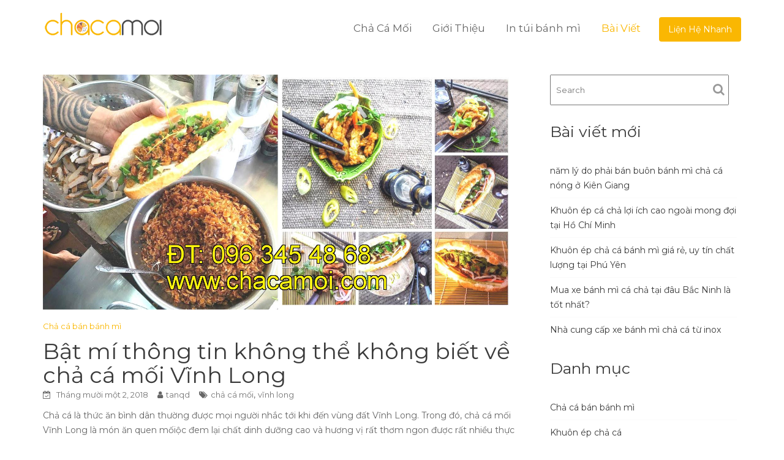

--- FILE ---
content_type: text/html; charset=UTF-8
request_url: https://chacamoi.com/bat-mi-thong-tin-khong-the-khong-biet-ve-cha-ca-moi-vinh-long/
body_size: 16340
content:
<!DOCTYPE html><html lang="vi">
        	<head>

		        <meta charset="UTF-8">
        <meta name="viewport" content="width=device-width, initial-scale=1">
        <link rel="profile" href="//gmpg.org/xfn/11">
        <meta name='robots' content='index, follow, max-image-preview:large, max-snippet:-1, max-video-preview:-1' />

	<!-- This site is optimized with the Yoast SEO plugin v26.8 - https://yoast.com/product/yoast-seo-wordpress/ -->
	<link rel="canonical" href="https://chacamoi.com/bat-mi-thong-tin-khong-the-khong-biet-ve-cha-ca-moi-vinh-long/" />
	<meta property="og:locale" content="vi_VN" />
	<meta property="og:type" content="article" />
	<meta property="og:title" content="Bật mí thông tin không thể không biết về chả cá mối Vĩnh Long - Chả Cá Mối Vũng Tàu" />
	<meta property="og:description" content="Chả cá là thức ăn bình dân thường được mọi người nhắc tới khi đến vùng đất Vĩnh Long. Trong đó, chả cá mối Vĩnh Long là món ăn quen mốiộc đem lại chất dinh dưỡng cao và hương vị rất thơm ngon được rất nhiều thực khách yêu thích. Có thể mua về ăn [&hellip;]" />
	<meta property="og:url" content="https://chacamoi.com/bat-mi-thong-tin-khong-the-khong-biet-ve-cha-ca-moi-vinh-long/" />
	<meta property="og:site_name" content="Chả Cá Mối Vũng Tàu" />
	<meta property="article:published_time" content="2018-11-01T22:20:45+00:00" />
	<meta property="og:image" content="https://chacamoi.com/wp-content/uploads/2018/11/cha-ca-moi-tai-tinh-vinh-long-379960.jpg" />
	<meta property="og:image:width" content="1500" />
	<meta property="og:image:height" content="750" />
	<meta property="og:image:type" content="image/jpeg" />
	<meta name="author" content="tanqd" />
	<meta name="twitter:card" content="summary_large_image" />
	<meta name="twitter:label1" content="Được viết bởi" />
	<meta name="twitter:data1" content="tanqd" />
	<meta name="twitter:label2" content="Ước tính thời gian đọc" />
	<meta name="twitter:data2" content="14 phút" />
	<script type="application/ld+json" class="yoast-schema-graph">{"@context":"https://schema.org","@graph":[{"@type":"Article","@id":"https://chacamoi.com/bat-mi-thong-tin-khong-the-khong-biet-ve-cha-ca-moi-vinh-long/#article","isPartOf":{"@id":"https://chacamoi.com/bat-mi-thong-tin-khong-the-khong-biet-ve-cha-ca-moi-vinh-long/"},"author":{"name":"tanqd","@id":"https://chacamoi.com/#/schema/person/902e8dcf38e31c62d1c5bc5450919c77"},"headline":"Bật mí thông tin không thể không biết về chả cá mối Vĩnh Long","datePublished":"2018-11-01T22:20:45+00:00","mainEntityOfPage":{"@id":"https://chacamoi.com/bat-mi-thong-tin-khong-the-khong-biet-ve-cha-ca-moi-vinh-long/"},"wordCount":2781,"publisher":{"@id":"https://chacamoi.com/#organization"},"image":{"@id":"https://chacamoi.com/bat-mi-thong-tin-khong-the-khong-biet-ve-cha-ca-moi-vinh-long/#primaryimage"},"thumbnailUrl":"https://chacamoi.com/wp-content/uploads/2018/11/cha-ca-moi-tai-tinh-vinh-long-379960.jpg","keywords":["chả cá mối","vĩnh long"],"articleSection":["Chả cá bán bánh mì"],"inLanguage":"vi"},{"@type":"WebPage","@id":"https://chacamoi.com/bat-mi-thong-tin-khong-the-khong-biet-ve-cha-ca-moi-vinh-long/","url":"https://chacamoi.com/bat-mi-thong-tin-khong-the-khong-biet-ve-cha-ca-moi-vinh-long/","name":"Bật mí thông tin không thể không biết về chả cá mối Vĩnh Long - Chả Cá Mối Vũng Tàu","isPartOf":{"@id":"https://chacamoi.com/#website"},"primaryImageOfPage":{"@id":"https://chacamoi.com/bat-mi-thong-tin-khong-the-khong-biet-ve-cha-ca-moi-vinh-long/#primaryimage"},"image":{"@id":"https://chacamoi.com/bat-mi-thong-tin-khong-the-khong-biet-ve-cha-ca-moi-vinh-long/#primaryimage"},"thumbnailUrl":"https://chacamoi.com/wp-content/uploads/2018/11/cha-ca-moi-tai-tinh-vinh-long-379960.jpg","datePublished":"2018-11-01T22:20:45+00:00","breadcrumb":{"@id":"https://chacamoi.com/bat-mi-thong-tin-khong-the-khong-biet-ve-cha-ca-moi-vinh-long/#breadcrumb"},"inLanguage":"vi","potentialAction":[{"@type":"ReadAction","target":["https://chacamoi.com/bat-mi-thong-tin-khong-the-khong-biet-ve-cha-ca-moi-vinh-long/"]}]},{"@type":"ImageObject","inLanguage":"vi","@id":"https://chacamoi.com/bat-mi-thong-tin-khong-the-khong-biet-ve-cha-ca-moi-vinh-long/#primaryimage","url":"https://chacamoi.com/wp-content/uploads/2018/11/cha-ca-moi-tai-tinh-vinh-long-379960.jpg","contentUrl":"https://chacamoi.com/wp-content/uploads/2018/11/cha-ca-moi-tai-tinh-vinh-long-379960.jpg","width":1500,"height":750},{"@type":"BreadcrumbList","@id":"https://chacamoi.com/bat-mi-thong-tin-khong-the-khong-biet-ve-cha-ca-moi-vinh-long/#breadcrumb","itemListElement":[{"@type":"ListItem","position":1,"name":"Home","item":"https://chacamoi.com/"},{"@type":"ListItem","position":2,"name":"Blog","item":"https://chacamoi.com/blog/"},{"@type":"ListItem","position":3,"name":"Bật mí thông tin không thể không biết về chả cá mối Vĩnh Long"}]},{"@type":"WebSite","@id":"https://chacamoi.com/#website","url":"https://chacamoi.com/","name":"Chả Cá Mối Vũng Tàu","description":"Chuyên phân phối sỉ và lẻ","publisher":{"@id":"https://chacamoi.com/#organization"},"potentialAction":[{"@type":"SearchAction","target":{"@type":"EntryPoint","urlTemplate":"https://chacamoi.com/?s={search_term_string}"},"query-input":{"@type":"PropertyValueSpecification","valueRequired":true,"valueName":"search_term_string"}}],"inLanguage":"vi"},{"@type":"Organization","@id":"https://chacamoi.com/#organization","name":"Chả Cá Mối","url":"https://chacamoi.com/","logo":{"@type":"ImageObject","inLanguage":"vi","@id":"https://chacamoi.com/#/schema/logo/image/","url":"https://chacamoi.com/wp-content/uploads/2018/05/logo.png","contentUrl":"https://chacamoi.com/wp-content/uploads/2018/05/logo.png","width":176,"height":103,"caption":"Chả Cá Mối"},"image":{"@id":"https://chacamoi.com/#/schema/logo/image/"}},{"@type":"Person","@id":"https://chacamoi.com/#/schema/person/902e8dcf38e31c62d1c5bc5450919c77","name":"tanqd","image":{"@type":"ImageObject","inLanguage":"vi","@id":"https://chacamoi.com/#/schema/person/image/","url":"https://secure.gravatar.com/avatar/900f4aa2fbf8d4a35aa1e1ddc98197127710509bfdb4170a48162524fa9c18cf?s=96&d=mm&r=g","contentUrl":"https://secure.gravatar.com/avatar/900f4aa2fbf8d4a35aa1e1ddc98197127710509bfdb4170a48162524fa9c18cf?s=96&d=mm&r=g","caption":"tanqd"}}]}</script>
	<!-- / Yoast SEO plugin. -->


<link rel='dns-prefetch' href='//fonts.googleapis.com' />
<link rel="alternate" type="application/rss+xml" title="Dòng thông tin Chả Cá Mối Vũng Tàu &raquo;" href="https://chacamoi.com/feed/" />
<link rel="alternate" type="application/rss+xml" title="Chả Cá Mối Vũng Tàu &raquo; Dòng bình luận" href="https://chacamoi.com/comments/feed/" />
<link rel="alternate" title="oNhúng (JSON)" type="application/json+oembed" href="https://chacamoi.com/wp-json/oembed/1.0/embed?url=https%3A%2F%2Fchacamoi.com%2Fbat-mi-thong-tin-khong-the-khong-biet-ve-cha-ca-moi-vinh-long%2F" />
<link rel="alternate" title="oNhúng (XML)" type="text/xml+oembed" href="https://chacamoi.com/wp-json/oembed/1.0/embed?url=https%3A%2F%2Fchacamoi.com%2Fbat-mi-thong-tin-khong-the-khong-biet-ve-cha-ca-moi-vinh-long%2F&#038;format=xml" />
<style>.wpfooterbar {font-size:12px;text-align:center}</style><style id='wp-img-auto-sizes-contain-inline-css' type='text/css'>
img:is([sizes=auto i],[sizes^="auto," i]){contain-intrinsic-size:3000px 1500px}
/*# sourceURL=wp-img-auto-sizes-contain-inline-css */
</style>
<style id='wp-emoji-styles-inline-css' type='text/css'>

	img.wp-smiley, img.emoji {
		display: inline !important;
		border: none !important;
		box-shadow: none !important;
		height: 1em !important;
		width: 1em !important;
		margin: 0 0.07em !important;
		vertical-align: -0.1em !important;
		background: none !important;
		padding: 0 !important;
	}
/*# sourceURL=wp-emoji-styles-inline-css */
</style>
<style id='wp-block-library-inline-css' type='text/css'>
:root{--wp-block-synced-color:#7a00df;--wp-block-synced-color--rgb:122,0,223;--wp-bound-block-color:var(--wp-block-synced-color);--wp-editor-canvas-background:#ddd;--wp-admin-theme-color:#007cba;--wp-admin-theme-color--rgb:0,124,186;--wp-admin-theme-color-darker-10:#006ba1;--wp-admin-theme-color-darker-10--rgb:0,107,160.5;--wp-admin-theme-color-darker-20:#005a87;--wp-admin-theme-color-darker-20--rgb:0,90,135;--wp-admin-border-width-focus:2px}@media (min-resolution:192dpi){:root{--wp-admin-border-width-focus:1.5px}}.wp-element-button{cursor:pointer}:root .has-very-light-gray-background-color{background-color:#eee}:root .has-very-dark-gray-background-color{background-color:#313131}:root .has-very-light-gray-color{color:#eee}:root .has-very-dark-gray-color{color:#313131}:root .has-vivid-green-cyan-to-vivid-cyan-blue-gradient-background{background:linear-gradient(135deg,#00d084,#0693e3)}:root .has-purple-crush-gradient-background{background:linear-gradient(135deg,#34e2e4,#4721fb 50%,#ab1dfe)}:root .has-hazy-dawn-gradient-background{background:linear-gradient(135deg,#faaca8,#dad0ec)}:root .has-subdued-olive-gradient-background{background:linear-gradient(135deg,#fafae1,#67a671)}:root .has-atomic-cream-gradient-background{background:linear-gradient(135deg,#fdd79a,#004a59)}:root .has-nightshade-gradient-background{background:linear-gradient(135deg,#330968,#31cdcf)}:root .has-midnight-gradient-background{background:linear-gradient(135deg,#020381,#2874fc)}:root{--wp--preset--font-size--normal:16px;--wp--preset--font-size--huge:42px}.has-regular-font-size{font-size:1em}.has-larger-font-size{font-size:2.625em}.has-normal-font-size{font-size:var(--wp--preset--font-size--normal)}.has-huge-font-size{font-size:var(--wp--preset--font-size--huge)}.has-text-align-center{text-align:center}.has-text-align-left{text-align:left}.has-text-align-right{text-align:right}.has-fit-text{white-space:nowrap!important}#end-resizable-editor-section{display:none}.aligncenter{clear:both}.items-justified-left{justify-content:flex-start}.items-justified-center{justify-content:center}.items-justified-right{justify-content:flex-end}.items-justified-space-between{justify-content:space-between}.screen-reader-text{border:0;clip-path:inset(50%);height:1px;margin:-1px;overflow:hidden;padding:0;position:absolute;width:1px;word-wrap:normal!important}.screen-reader-text:focus{background-color:#ddd;clip-path:none;color:#444;display:block;font-size:1em;height:auto;left:5px;line-height:normal;padding:15px 23px 14px;text-decoration:none;top:5px;width:auto;z-index:100000}html :where(.has-border-color){border-style:solid}html :where([style*=border-top-color]){border-top-style:solid}html :where([style*=border-right-color]){border-right-style:solid}html :where([style*=border-bottom-color]){border-bottom-style:solid}html :where([style*=border-left-color]){border-left-style:solid}html :where([style*=border-width]){border-style:solid}html :where([style*=border-top-width]){border-top-style:solid}html :where([style*=border-right-width]){border-right-style:solid}html :where([style*=border-bottom-width]){border-bottom-style:solid}html :where([style*=border-left-width]){border-left-style:solid}html :where(img[class*=wp-image-]){height:auto;max-width:100%}:where(figure){margin:0 0 1em}html :where(.is-position-sticky){--wp-admin--admin-bar--position-offset:var(--wp-admin--admin-bar--height,0px)}@media screen and (max-width:600px){html :where(.is-position-sticky){--wp-admin--admin-bar--position-offset:0px}}

/*# sourceURL=wp-block-library-inline-css */
</style><style id='global-styles-inline-css' type='text/css'>
:root{--wp--preset--aspect-ratio--square: 1;--wp--preset--aspect-ratio--4-3: 4/3;--wp--preset--aspect-ratio--3-4: 3/4;--wp--preset--aspect-ratio--3-2: 3/2;--wp--preset--aspect-ratio--2-3: 2/3;--wp--preset--aspect-ratio--16-9: 16/9;--wp--preset--aspect-ratio--9-16: 9/16;--wp--preset--color--black: #000000;--wp--preset--color--cyan-bluish-gray: #abb8c3;--wp--preset--color--white: #ffffff;--wp--preset--color--pale-pink: #f78da7;--wp--preset--color--vivid-red: #cf2e2e;--wp--preset--color--luminous-vivid-orange: #ff6900;--wp--preset--color--luminous-vivid-amber: #fcb900;--wp--preset--color--light-green-cyan: #7bdcb5;--wp--preset--color--vivid-green-cyan: #00d084;--wp--preset--color--pale-cyan-blue: #8ed1fc;--wp--preset--color--vivid-cyan-blue: #0693e3;--wp--preset--color--vivid-purple: #9b51e0;--wp--preset--gradient--vivid-cyan-blue-to-vivid-purple: linear-gradient(135deg,rgb(6,147,227) 0%,rgb(155,81,224) 100%);--wp--preset--gradient--light-green-cyan-to-vivid-green-cyan: linear-gradient(135deg,rgb(122,220,180) 0%,rgb(0,208,130) 100%);--wp--preset--gradient--luminous-vivid-amber-to-luminous-vivid-orange: linear-gradient(135deg,rgb(252,185,0) 0%,rgb(255,105,0) 100%);--wp--preset--gradient--luminous-vivid-orange-to-vivid-red: linear-gradient(135deg,rgb(255,105,0) 0%,rgb(207,46,46) 100%);--wp--preset--gradient--very-light-gray-to-cyan-bluish-gray: linear-gradient(135deg,rgb(238,238,238) 0%,rgb(169,184,195) 100%);--wp--preset--gradient--cool-to-warm-spectrum: linear-gradient(135deg,rgb(74,234,220) 0%,rgb(151,120,209) 20%,rgb(207,42,186) 40%,rgb(238,44,130) 60%,rgb(251,105,98) 80%,rgb(254,248,76) 100%);--wp--preset--gradient--blush-light-purple: linear-gradient(135deg,rgb(255,206,236) 0%,rgb(152,150,240) 100%);--wp--preset--gradient--blush-bordeaux: linear-gradient(135deg,rgb(254,205,165) 0%,rgb(254,45,45) 50%,rgb(107,0,62) 100%);--wp--preset--gradient--luminous-dusk: linear-gradient(135deg,rgb(255,203,112) 0%,rgb(199,81,192) 50%,rgb(65,88,208) 100%);--wp--preset--gradient--pale-ocean: linear-gradient(135deg,rgb(255,245,203) 0%,rgb(182,227,212) 50%,rgb(51,167,181) 100%);--wp--preset--gradient--electric-grass: linear-gradient(135deg,rgb(202,248,128) 0%,rgb(113,206,126) 100%);--wp--preset--gradient--midnight: linear-gradient(135deg,rgb(2,3,129) 0%,rgb(40,116,252) 100%);--wp--preset--font-size--small: 13px;--wp--preset--font-size--medium: 20px;--wp--preset--font-size--large: 36px;--wp--preset--font-size--x-large: 42px;--wp--preset--spacing--20: 0.44rem;--wp--preset--spacing--30: 0.67rem;--wp--preset--spacing--40: 1rem;--wp--preset--spacing--50: 1.5rem;--wp--preset--spacing--60: 2.25rem;--wp--preset--spacing--70: 3.38rem;--wp--preset--spacing--80: 5.06rem;--wp--preset--shadow--natural: 6px 6px 9px rgba(0, 0, 0, 0.2);--wp--preset--shadow--deep: 12px 12px 50px rgba(0, 0, 0, 0.4);--wp--preset--shadow--sharp: 6px 6px 0px rgba(0, 0, 0, 0.2);--wp--preset--shadow--outlined: 6px 6px 0px -3px rgb(255, 255, 255), 6px 6px rgb(0, 0, 0);--wp--preset--shadow--crisp: 6px 6px 0px rgb(0, 0, 0);}:where(.is-layout-flex){gap: 0.5em;}:where(.is-layout-grid){gap: 0.5em;}body .is-layout-flex{display: flex;}.is-layout-flex{flex-wrap: wrap;align-items: center;}.is-layout-flex > :is(*, div){margin: 0;}body .is-layout-grid{display: grid;}.is-layout-grid > :is(*, div){margin: 0;}:where(.wp-block-columns.is-layout-flex){gap: 2em;}:where(.wp-block-columns.is-layout-grid){gap: 2em;}:where(.wp-block-post-template.is-layout-flex){gap: 1.25em;}:where(.wp-block-post-template.is-layout-grid){gap: 1.25em;}.has-black-color{color: var(--wp--preset--color--black) !important;}.has-cyan-bluish-gray-color{color: var(--wp--preset--color--cyan-bluish-gray) !important;}.has-white-color{color: var(--wp--preset--color--white) !important;}.has-pale-pink-color{color: var(--wp--preset--color--pale-pink) !important;}.has-vivid-red-color{color: var(--wp--preset--color--vivid-red) !important;}.has-luminous-vivid-orange-color{color: var(--wp--preset--color--luminous-vivid-orange) !important;}.has-luminous-vivid-amber-color{color: var(--wp--preset--color--luminous-vivid-amber) !important;}.has-light-green-cyan-color{color: var(--wp--preset--color--light-green-cyan) !important;}.has-vivid-green-cyan-color{color: var(--wp--preset--color--vivid-green-cyan) !important;}.has-pale-cyan-blue-color{color: var(--wp--preset--color--pale-cyan-blue) !important;}.has-vivid-cyan-blue-color{color: var(--wp--preset--color--vivid-cyan-blue) !important;}.has-vivid-purple-color{color: var(--wp--preset--color--vivid-purple) !important;}.has-black-background-color{background-color: var(--wp--preset--color--black) !important;}.has-cyan-bluish-gray-background-color{background-color: var(--wp--preset--color--cyan-bluish-gray) !important;}.has-white-background-color{background-color: var(--wp--preset--color--white) !important;}.has-pale-pink-background-color{background-color: var(--wp--preset--color--pale-pink) !important;}.has-vivid-red-background-color{background-color: var(--wp--preset--color--vivid-red) !important;}.has-luminous-vivid-orange-background-color{background-color: var(--wp--preset--color--luminous-vivid-orange) !important;}.has-luminous-vivid-amber-background-color{background-color: var(--wp--preset--color--luminous-vivid-amber) !important;}.has-light-green-cyan-background-color{background-color: var(--wp--preset--color--light-green-cyan) !important;}.has-vivid-green-cyan-background-color{background-color: var(--wp--preset--color--vivid-green-cyan) !important;}.has-pale-cyan-blue-background-color{background-color: var(--wp--preset--color--pale-cyan-blue) !important;}.has-vivid-cyan-blue-background-color{background-color: var(--wp--preset--color--vivid-cyan-blue) !important;}.has-vivid-purple-background-color{background-color: var(--wp--preset--color--vivid-purple) !important;}.has-black-border-color{border-color: var(--wp--preset--color--black) !important;}.has-cyan-bluish-gray-border-color{border-color: var(--wp--preset--color--cyan-bluish-gray) !important;}.has-white-border-color{border-color: var(--wp--preset--color--white) !important;}.has-pale-pink-border-color{border-color: var(--wp--preset--color--pale-pink) !important;}.has-vivid-red-border-color{border-color: var(--wp--preset--color--vivid-red) !important;}.has-luminous-vivid-orange-border-color{border-color: var(--wp--preset--color--luminous-vivid-orange) !important;}.has-luminous-vivid-amber-border-color{border-color: var(--wp--preset--color--luminous-vivid-amber) !important;}.has-light-green-cyan-border-color{border-color: var(--wp--preset--color--light-green-cyan) !important;}.has-vivid-green-cyan-border-color{border-color: var(--wp--preset--color--vivid-green-cyan) !important;}.has-pale-cyan-blue-border-color{border-color: var(--wp--preset--color--pale-cyan-blue) !important;}.has-vivid-cyan-blue-border-color{border-color: var(--wp--preset--color--vivid-cyan-blue) !important;}.has-vivid-purple-border-color{border-color: var(--wp--preset--color--vivid-purple) !important;}.has-vivid-cyan-blue-to-vivid-purple-gradient-background{background: var(--wp--preset--gradient--vivid-cyan-blue-to-vivid-purple) !important;}.has-light-green-cyan-to-vivid-green-cyan-gradient-background{background: var(--wp--preset--gradient--light-green-cyan-to-vivid-green-cyan) !important;}.has-luminous-vivid-amber-to-luminous-vivid-orange-gradient-background{background: var(--wp--preset--gradient--luminous-vivid-amber-to-luminous-vivid-orange) !important;}.has-luminous-vivid-orange-to-vivid-red-gradient-background{background: var(--wp--preset--gradient--luminous-vivid-orange-to-vivid-red) !important;}.has-very-light-gray-to-cyan-bluish-gray-gradient-background{background: var(--wp--preset--gradient--very-light-gray-to-cyan-bluish-gray) !important;}.has-cool-to-warm-spectrum-gradient-background{background: var(--wp--preset--gradient--cool-to-warm-spectrum) !important;}.has-blush-light-purple-gradient-background{background: var(--wp--preset--gradient--blush-light-purple) !important;}.has-blush-bordeaux-gradient-background{background: var(--wp--preset--gradient--blush-bordeaux) !important;}.has-luminous-dusk-gradient-background{background: var(--wp--preset--gradient--luminous-dusk) !important;}.has-pale-ocean-gradient-background{background: var(--wp--preset--gradient--pale-ocean) !important;}.has-electric-grass-gradient-background{background: var(--wp--preset--gradient--electric-grass) !important;}.has-midnight-gradient-background{background: var(--wp--preset--gradient--midnight) !important;}.has-small-font-size{font-size: var(--wp--preset--font-size--small) !important;}.has-medium-font-size{font-size: var(--wp--preset--font-size--medium) !important;}.has-large-font-size{font-size: var(--wp--preset--font-size--large) !important;}.has-x-large-font-size{font-size: var(--wp--preset--font-size--x-large) !important;}
/*# sourceURL=global-styles-inline-css */
</style>

<style id='classic-theme-styles-inline-css' type='text/css'>
/*! This file is auto-generated */
.wp-block-button__link{color:#fff;background-color:#32373c;border-radius:9999px;box-shadow:none;text-decoration:none;padding:calc(.667em + 2px) calc(1.333em + 2px);font-size:1.125em}.wp-block-file__button{background:#32373c;color:#fff;text-decoration:none}
/*# sourceURL=/wp-includes/css/classic-themes.min.css */
</style>
<link rel='stylesheet' id='construction-field-googleapis-css' href='//fonts.googleapis.com/css?family=Poppins:100,100i,200,200i,300,300i,400,400i,500,500i,600,600i,700,700i,800,800i,900,900ifonts.googleapis.com/css?family=Poppins:100,100i,200,200i,300,300i,400,400i,500,500i,600,600i,700,700i,800,800i,900,900i' type='text/css' media='all' />
<link rel='stylesheet' id='bootstrap-css' href='https://chacamoi.com/wp-content/themes/construction-field/assets/library/bootstrap/css/bootstrap.min.css?ver=3.3.6' type='text/css' media='all' />
<link rel='stylesheet' id='font-awesome-css' href='https://chacamoi.com/wp-content/themes/construction-field/assets/library/Font-Awesome/css/font-awesome.min.css?ver=4.5.0' type='text/css' media='all' />
<link rel='stylesheet' id='slick-css' href='https://chacamoi.com/wp-content/themes/construction-field/assets/library/slick/slick.css?ver=1.3.3' type='text/css' media='all' />
<link rel='stylesheet' id='magnific-popup-css' href='https://chacamoi.com/wp-content/themes/construction-field/assets/library/magnific-popup/magnific-popup.css?ver=1.1.0' type='text/css' media='all' />
<link rel='stylesheet' id='construction-field-style-css' href='https://chacamoi.com/wp-content/themes/construction-field/style.css?ver=6.9' type='text/css' media='all' />
<style id='construction-field-style-inline-css' type='text/css'>

            .top-header{
                background-color: #fab702;
            }
            .site-footer{
                background-color: #242424;
            }
            .copy-right{
                background-color: #131313;
            }
        .site-title,
	        .site-title a,
	        .site-description,
	        .site-description a,
            a:hover,
            a:active,
            a:focus,
            .widget li a:hover,
            .posted-on a:hover,
            .author.vcard a:hover,
            .cat-links a:hover,
            .comments-link a:hover,
            .edit-link a:hover,
            .tags-links a:hover,
            .byline a:hover,
            .widget li a:focus,
            .posted-on a:focus,
            .author.vcard a:focus,
            .cat-links a:focus,
            .comments-link a:focus,
            .edit-link a:focus,
            .tags-links a:focus,
            .byline a:focus,
            .main-navigation .acme-normal-page .current_page_item a,
            .main-navigation .acme-normal-page .current-menu-item a,
            .main-navigation .acme-normal-page .current_page_parent a,
            .main-navigation .active a,
            .main-navigation .navbar-nav >li a:hover,
            .news-notice-content .news-content a:hover,
             .main-navigation .navbar-nav >li a:focus,
            .news-notice-content .news-content a:focus,
			 .at-social .socials li a,
			 .primary-color,
			 article.post .entry-header .cat-links a,
			 #construction-field-breadcrumbs a:hover,
			 #construction-field-breadcrumbs a:focus,
			 .woocommerce .star-rating, 
            .woocommerce ul.products li.product .star-rating,
            .woocommerce p.stars a,
            .woocommerce ul.products li.product .price,
            .woocommerce ul.products li.product .price ins .amount,
            .woocommerce a.button.add_to_cart_button:hover,
            .woocommerce a.added_to_cart:hover,
            .woocommerce a.button.product_type_grouped:hover,
            .woocommerce a.button.product_type_external:hover,
            .woocommerce .cart .button:hover,
            .woocommerce .cart input.button:hover,
            .woocommerce #respond input#submit.alt:hover,
			.woocommerce a.button.alt:hover,
			.woocommerce button.button.alt:hover,
			.woocommerce input.button.alt:hover,
			.woocommerce .woocommerce-info .button:hover,
			.woocommerce .widget_shopping_cart_content .buttons a.button:hover,
			.woocommerce .widget_shopping_cart_content .buttons a.button:focus,
			.woocommerce div.product .woocommerce-tabs ul.tabs li a,
			.woocommerce-message::before,
			i.slick-arrow:hover,
			i.slick-arrow:hover,
			.single-item .focus{
                color: #fab702;
            }
            .navbar .navbar-toggle:hover,
            .navbar .navbar-toggle:focus,
            .main-navigation .current_page_ancestor > a:before,
            .comment-form .form-submit input,
            .btn-primary,
            .wpcf7-form input.wpcf7-submit,
            .wpcf7-form input.wpcf7-submit:hover,
            .wpcf7-form input.wpcf7-submit:focus,
            .sm-up-container,
            .btn-primary.btn-reverse:before,
            #at-shortcode-bootstrap-modal .modal-header,
            .primary-bg,
            .schedule-title-wrapper .schedule-title.active a,
			.schedule-title-wrapper .schedule-title.active a i,
			.schedule-title-wrapper .schedule-title:hover a,
			.navigation.pagination .nav-links .page-numbers.current,
			.navigation.pagination .nav-links a.page-numbers:hover,
			.woocommerce .product .onsale,
			.woocommerce a.button.add_to_cart_button,
			.woocommerce a.added_to_cart,
			.woocommerce a.button.product_type_grouped,
			.woocommerce a.button.product_type_external,
			.woocommerce .single-product #respond input#submit.alt,
			.woocommerce .single-product a.button.alt,
			.woocommerce .single-product button.button.alt,
			.woocommerce .single-product input.button.alt,
			.woocommerce #respond input#submit.alt,
			.woocommerce a.button.alt,
			.woocommerce button.button.alt,
			.woocommerce input.button.alt,
			.woocommerce .widget_shopping_cart_content .buttons a.button,
			.woocommerce div.product .woocommerce-tabs ul.tabs li:hover,
			.woocommerce div.product .woocommerce-tabs ul.tabs li.active,
			.woocommerce .cart .button,
			.woocommerce .cart input.button,
			.woocommerce input.button:disabled, 
			.woocommerce input.button:disabled[disabled],
			.woocommerce input.button:disabled:hover, 
			.woocommerce input.button:disabled[disabled]:hover,
			 .woocommerce nav.woocommerce-pagination ul li a:focus, 
			 .woocommerce nav.woocommerce-pagination ul li a:hover, 
			 .woocommerce nav.woocommerce-pagination ul li span.current,
			 .woocommerce a.button.wc-forward,
			 .woocommerce .widget_price_filter .ui-slider .ui-slider-range,
			 .woocommerce .widget_price_filter .ui-slider .ui-slider-handle,
			 .navbar .cart-wrap .acme-cart-views a span,
			 .acme-gallery .read-more{
                background-color: #fab702;
                color:#fff;
            }
            .woocommerce .cart .button, 
            .woocommerce .cart input.button,
            .woocommerce a.button.add_to_cart_button,
            .woocommerce a.added_to_cart,
            .woocommerce a.button.product_type_grouped,
            .woocommerce a.button.product_type_external,
            .woocommerce .cart .button,
            .woocommerce .cart input.button
            .woocommerce .single-product #respond input#submit.alt,
			.woocommerce .single-product a.button.alt,
			.woocommerce .single-product button.button.alt,
			.woocommerce .single-product input.button.alt,
			.woocommerce #respond input#submit.alt,
			.woocommerce a.button.alt,
			.woocommerce button.button.alt,
			.woocommerce input.button.alt,
			.woocommerce .widget_shopping_cart_content .buttons a.button,
			.woocommerce div.product .woocommerce-tabs ul.tabs:before{
                border: 1px solid #fab702;
            }
            .blog article.sticky{
                border-bottom: 2px solid #fab702;
            }
/*# sourceURL=construction-field-style-inline-css */
</style>
<link rel='stylesheet' id='construction-field-block-front-styles-css' href='https://chacamoi.com/wp-content/themes/construction-field/acmethemes/gutenberg/gutenberg-front.css?ver=1.0' type='text/css' media='all' />
<script type="text/javascript" src="https://chacamoi.com/wp-includes/js/jquery/jquery.min.js?ver=3.7.1" id="jquery-core-js"></script>
<script type="text/javascript" src="https://chacamoi.com/wp-includes/js/jquery/jquery-migrate.min.js?ver=3.4.1" id="jquery-migrate-js"></script>
<link rel="https://api.w.org/" href="https://chacamoi.com/wp-json/" /><link rel="alternate" title="JSON" type="application/json" href="https://chacamoi.com/wp-json/wp/v2/posts/1650" /><link rel="EditURI" type="application/rsd+xml" title="RSD" href="https://chacamoi.com/xmlrpc.php?rsd" />
<meta name="generator" content="WordPress 6.9" />
<link rel='shortlink' href='https://chacamoi.com/?p=1650' />
		<style type="text/css" id="wp-custom-css">
			@import "https://fonts.googleapis.com/css?family=Montserrat";

.image-slider-wrapper .primary-bg
{
	background-color:#000 !important;
}
body
{
	font-family:'Montserrat', tahoma;
}
section#construction_field_feature-1
{
	background-repeat: repeat !important;
	background-size:unset !important;
}
#construction_field_feature-1 .banner-btn
{
	background:#de7e01;
}
.site-info
{
	display:none;
}
.testimonial-author-name a, div.single-service-content h3.title a, .icon .all-link {
  pointer-events: none !important;
  cursor: default !important;
	text-decoration: none !important;
}
.mg_chaca
{ 
	background:url(https://chacamoi.com/wp-content/uploads/2018/08/chacavungtau-e1535548045749.jpg);
	width:80px;
	height:70px;
}
.mg_xe
{ 
	background:url(https://chacamoi.com/wp-content/uploads/2018/08/xebanhmichaca80.jpg);
	width:80px;
	height:70px;
}
.mg_thue
{ 
	background:url(https://chacamoi.com/wp-content/uploads/2018/08/thuexebanhmi80.jpg);
	width:80px;
	height:70px;
}
.mg_mayep
{ 
	background:url(https://chacamoi.com/wp-content/uploads/2018/08/khuonepchaca80.jpg);
	width:80px;
	height:70px;
}
.acme-services .single-item .icon
{
	line-height:0 !important;
	margin-top:0 !important;
	background:none;
}
article .image-wrap
{
	float: left;
margin-right: 25px;
}
.products
{
	display:inline-block;
	width:100%;
	margin-bottom:25px;
}
.products .img_sp
{
	float:left;
	padding-right:10px;
	margin:0px;
}
.products h3
{
	display:inline;
	margin:0px;
	padding:0px;
}
#content blockquote {
  background: #f9f9f9;
  border-left: 10px solid #ccc;
  margin: 1.5em 10px;
  padding: 0.5em 10px;
  quotes: "\201C""\201D""\2018""\2019";
}
#content blockquote:before {
  color: #ccc;
  content: open-quote;
  font-size: 4em;
  line-height: 0.1em;
  margin-right: 0.25em;
  vertical-align: -0.4em;
}
#content blockquote p {
  display: inline;
}
span.comment-author
{
	font-weight:bold;
}
h2.place_shipping
{
background: url(/images/icon/place.jpg) no-repeat 0px;
padding-left: 35px;
}
h2.services_product
{
background: url(/images/icon/product.jpg) no-repeat 0px;
padding-left: 35px;
}
h2.customer_reviews
{
background: url(/images/icon/review.jpg) no-repeat 0px;
padding-left: 35px;
}
p::first-letter, .entry-title::first-letter {
    text-transform: uppercase;
}
#content h2
{
	font-size:25px !important;
}
#content h3
{
	font-size:20px !important;
}
.entry-header-title h2.entry-title
{
	font-size:15px !important;
	display:inherit !important;
}
#content blockquote p
{
	font-size:100% !important;
	text-transform:none  !important;
	font-style:normal !important;
	line-height:normal  !important;
}
#callnowbutton, #zalobutton {display:none;} @media screen and (max-width:650px){
#callnowbutton {display:block; height:80px; position:fixed; width:80px; left:10px; bottom:-20px; background:url(https://chacavungtau.com/img/call.png) left 10px no-repeat; text-decoration:none; z-index:9999;}
#zalobutton {display:block; height:80px; position:fixed; width:80px; left:60px; bottom:-20px; background:url(https://chacavungtau.com/img/zalo.png) left 10px no-repeat; text-decoration:none; z-index:9999;}

}
		</style>
		
	</head>
<body data-rsssl=1 class="wp-singular post-template-default single single-post postid-1650 single-format-standard wp-custom-logo wp-theme-construction-field acme-animate right-sidebar absolute">

        <div class="site" id="page">
                <a class="skip-link screen-reader-text" href="#content">Skip to content</a>
                <div class="navbar at-navbar  construction-field-sticky" id="navbar" role="navigation">
            <div class="container">
                <div class="navbar-header">
                                            <button type="button" class="navbar-toggle" data-toggle="collapse" data-target=".navbar-collapse"><i class="fa fa-bars"></i></button>
                        <a href="https://chacamoi.com/" class="custom-logo-link" rel="home"><img width="200" height="40" src="https://chacamoi.com/wp-content/uploads/2018/05/cropped-log-2-2.png" class="custom-logo" alt="Chả Cá Mối Vũng Tàu" decoding="async" /></a>                </div>
                <div class="at-beside-navbar-header">
	                        <div class="search-woo desktop-only">
			                    <a class="featured-button btn btn-primary hidden-xs hidden-sm hidden-xs" href="#" data-toggle="modal" data-target="#at-shortcode-bootstrap-modal">Liện Hệ Nhanh</a>
					        </div>
		<div class="main-navigation navbar-collapse collapse">
			<ul id="primary-menu" class="nav navbar-nav  acme-normal-page"><li id="menu-item-331" class="menu-item menu-item-type-post_type menu-item-object-page menu-item-home menu-item-331"><a href="https://chacamoi.com/">Chả Cá Mối</a></li>
<li id="menu-item-335" class="menu-item menu-item-type-post_type menu-item-object-page menu-item-335"><a href="https://chacamoi.com/gioi-thieu/">Giới Thiệu</a></li>
<li id="menu-item-3732" class="menu-item menu-item-type-custom menu-item-object-custom menu-item-3732"><a href="https://intuibanhmi.com">In túi bánh mì</a></li>
<li id="menu-item-332" class="menu-item menu-item-type-post_type menu-item-object-page current_page_parent menu-item-332"><a href="https://chacamoi.com/blog/">Bài Viết</a></li>
</ul>		</div><!--/.nav-collapse -->
		                </div>
                <!--.at-beside-navbar-header-->
            </div>
                    </div>
        <div class="wrapper inner-main-title">
    	<div class="container">
		<header class="entry-header init-animate">
			<h2 class="entry-title">Blog</h2><div class='breadcrumbs init-animate'><div id='construction-field-breadcrumbs'><div role="navigation" aria-label="Breadcrumbs" class="breadcrumb-trail breadcrumbs" itemprop="breadcrumb"><ul class="trail-items" itemscope itemtype="http://schema.org/BreadcrumbList"><meta name="numberOfItems" content="3" /><meta name="itemListOrder" content="Ascending" /><li itemprop="itemListElement" itemscope itemtype="http://schema.org/ListItem" class="trail-item trail-begin"><a href="https://chacamoi.com/" rel="home" itemprop="item"><span itemprop="name">Home</span></a><meta itemprop="position" content="1" /></li><li itemprop="itemListElement" itemscope itemtype="http://schema.org/ListItem" class="trail-item"><a href="https://chacamoi.com/category/cha-ca-ban-banh-mi/" itemprop="item"><span itemprop="name">Chả cá bán bánh mì</span></a><meta itemprop="position" content="2" /></li><li class="trail-item trail-end"><span><span>Bật mí thông tin không thể không biết về chả cá mối Vĩnh Long</span></span></li></ul></div></div></div>		</header><!-- .entry-header -->
	</div>
</div>
<div id="content" class="site-content container clearfix">
		<div id="primary" class="content-area">
		<main id="main" class="site-main" role="main">
		<article id="post-1650" class="init-animate post-1650 post type-post status-publish format-standard has-post-thumbnail hentry category-cha-ca-ban-banh-mi tag-cha-ca-moi tag-vinh-long">
    <div class="content-wrapper">
		<div class="image-wrap"><figure class="post-thumb"><img width="1500" height="750" src="https://chacamoi.com/wp-content/uploads/2018/11/cha-ca-moi-tai-tinh-vinh-long-379960.jpg" class="attachment-full size-full wp-post-image" alt="" decoding="async" fetchpriority="high" srcset="https://chacamoi.com/wp-content/uploads/2018/11/cha-ca-moi-tai-tinh-vinh-long-379960.jpg 1500w, https://chacamoi.com/wp-content/uploads/2018/11/cha-ca-moi-tai-tinh-vinh-long-379960-300x150.jpg 300w, https://chacamoi.com/wp-content/uploads/2018/11/cha-ca-moi-tai-tinh-vinh-long-379960-768x384.jpg 768w, https://chacamoi.com/wp-content/uploads/2018/11/cha-ca-moi-tai-tinh-vinh-long-379960-1024x512.jpg 1024w" sizes="(max-width: 1500px) 100vw, 1500px" /></figure></div>        <div class="entry-content ">
			                <header class="entry-header ">
                    <div class="entry-meta">
						<span class="cat-links"><a href="https://chacamoi.com/category/cha-ca-ban-banh-mi/" rel="category tag">Chả cá bán bánh mì</a></span>                    </div><!-- .entry-meta -->
                </header><!-- .entry-header -->
			            <div class="entry-header-title">
				<h1 class="entry-title">Bật mí thông tin không thể không biết về chả cá mối Vĩnh Long</h1>            </div>
            <footer class="entry-footer">
				<i class="fa fa-calendar-check-o" aria-hidden="true"></i> <span class="posted-on"><a href="https://chacamoi.com/bat-mi-thong-tin-khong-the-khong-biet-ve-cha-ca-moi-vinh-long/" rel="bookmark"><time class="entry-date published updated" datetime="2018-11-02T05:20:45+07:00">Tháng mười một 2, 2018</time></a></span><span class="author vcard"><i class="fa fa-user"></i><a class="url fn n" href="https://chacamoi.com/author/tanqd/">tanqd</a></span><span class="tags-links"><i class="fa fa-tags"></i><a href="https://chacamoi.com/tag/cha-ca-moi/" rel="tag">chả cá mối</a>, <a href="https://chacamoi.com/tag/vinh-long/" rel="tag">vĩnh long</a></span>            </footer><!-- .entry-footer -->
			<div id="content">
<p>Chả cá là thức ăn bình dân thường được mọi người nhắc tới khi đến vùng đất Vĩnh Long. Trong đó, chả cá mối Vĩnh Long là món ăn quen mốiộc đem lại chất dinh dưỡng cao và hương vị rất thơm ngon được rất nhiều thực khách yêu thích. Có thể mua về ăn hoặc dùng làm quà biếu tặng đều được. Vậy loại cá chả Vĩnh Long có điểm gì nổi bật khiến cho nhiều người tin dùng đến vậy, hãy cùng tìm hiểu thông tin thú vị về sản phẩm này qua nội dung dưới đây nhé.</p>
<p style="text-align: center"><img decoding="async" alt="chả cá mối tại tỉnh Vĩnh Long" src="https://chacamoi.com/images/cha-ca-moi-tai-tinh-vinh-long-310282.jpg" /></p>
<p><strong>Cách nhận biết để chọn mua <a href="https://chacamoi.com/tag/cha-ca-moi/">chả cá mối</a> ngon.</strong></p>
<p>Trên thị trường, xuất hiện vô số các cơ sở chuyên bán chả cá mối. Tuy nhiên để chọn được nhà cung cấp nào đảm bảo uy tín bán chả cá mối ngon thì không phải ai cũng biết.</p>
<ul>
<li>Có một số phương pháp nhận biết như:</li>
</ul>
<p>+ Nhận biết bằng cách quan sát bên ngoài:</p>
<p>Nếu chả cá mối cắt ra có màu trắng ngà, bề mặt có nhiều lỗ rỗ, nhìn mịn và hơi ẩm sẽ là miếng cá chả ngon.</p>
<p>+ Nhận biết bằng cách ngửi mùi vị:</p>
<p>Chả cá có mùi thơm đặc trưng của thịt cá cùng với mùi của các loại gia vị sẽ là miếng chả ngon.</p>
<p>+ Nhận biết bằng cách nếm thử:</p>
<p>Khi ăn chả cá nếu có mùi vị thơm ngọt, hơi giòn, mềm và dai, không bị khô, không bở sẽ là miếng chả đảm bảo.</p>
<p>Với một số cách nhận biết như trên, khi quý vị lựa chọn 1 địa điểm <strong>chuyên bán chả cá mối </strong>thì bạn hoàn toàn an tâm về địa chỉ mà bạn đang chọn. Đây chính là loại chả cá mối tươi ngon và đảm bảo chất lượng tốt.</p>
<p style="text-align: center"><img decoding="async" alt="chả cá mối tại tỉnh Vĩnh Long" src="https://chacamoi.com/images/cha-ca-moi-tai-tinh-vinh-long-379960.jpg" /></p>
<p><strong>Một số món ăn được làm kèm chả cá mối</strong></p>
<p>Những món ăn được làm từ chả cá mối phổ biến nhất hiện nay mà được không ít người lựa chọn như: bánh mì chả cá nóng, bánh canh cá chả, bún cá chả, cá chả dồn khổ qua…</p>
<p>Ngoài ra còn có một số món ăn khác được biến tấu từ chả cá mối cũng khá phổ biến và dễ làm như:  chả cá kho thơm, bánh cuốn cá chả, chả cá nấu lẩu, cá chả cà chua, cá chả cuốn bánh tráng, cá chả rim mặn ngọt, lẩu cua chả cá, cá chả kho tiêu, cá chả chiên xù, cà tím nhồi chả cá, chả cá kho mắm, chả cá gói lá chuối, gỏi cá chả, cá chả nấu riêu, cá chả viên chiên, chả cá rim tiêu, chả cá kho rim với cà tím, chả cá chiên giòn, …và còn rất nhiều món nữa mà bạn có thể thỏa sức biến tấu từ chả cá mối.</p>
<p>Hãy đưa ra những quyết định chọn nơi <strong>chuyên phân phối chả cá mối</strong> đảm bảo nhất qua một số thông tin chia sẻ trên đây, để có thể làm ra được những món ăn ngon nhất từ chả cá mối cho bữa cơm gia đình của mình.</p>
<h2 class="customer_reviews">Đánh giá của khách hàng về chúng tôi tại Vĩnh Long</h2>
<blockquote>
<p><span class="comment-author">Anh Hiếu tại xã Tân Hội:</span> Sản phẩm đảm bảo chất lượng, giá cả hợp lý là những điều tôi muốn nhận xét về chacamoi.com, tôi ít khi chuyển nơi lấy hàng vì buôn bán thì cần sự tin tưởng và tôn trọng lẫn nhau, tuy chacamoi.com đôi lúc chế biến chả cá chưa ngon vì nhiều nguyên nhân như biển động, tàu ghe không đi vào dịp tết thì tôi không có gì phải phàn nàn vì đó là chuyện ngoài ý muốn. Tôi hi vọng rằng thời gian tới chacamoi.com sẽ đa dạng sản phẩm hơn để mọi người có thêm lựa chọn.</p>
</blockquote>
<blockquote>
<p><span class="comment-author">Anh Quyết tại xã Hòa Tịnh:</span> Bắt đầu kinh doanh luôn là thời điểm khó khăn và Gặp nhiều áp lực nhất, kể cả kinh doanh bánh mì cá chả. Tuy quy mô nhỏ nhưng công việc này cũng cần rất nhiều yếu tố mà khi ta bắt tay vào làm mới biết được cái khó trong đó. Nhờ sự hỗ trợ từ chacamoi.com nên tôi đã có một khởi đầu dễ dàng khi bắt đầu kinh doanh bánh mì chả cá. Họ tư vấn từ A-Z, từ cách chế biến bánh mì đến cách bán sao cho có doanh thu cao. Đến nay tôi đã tự chủ được và muốn mở thành chuỗi xe bánh mì chả cá.</p>
</blockquote>
<blockquote>
<p><span class="comment-author">Chị Mai tại xã Long Phú:</span> Được biết chacamoi.com qua mạng nên ban đầu cũng không tin tưởng lắm, chỉ dám lấy vài kg để bán thử, nhưng lại được tư vấn rất nhiệt tình dù lấy không nhiều, lấy về bán một thời gian mình thấy chả cá luôn đảm bảo đúng như cam kết nên đã quyết định chuyển hẳn qua dùng chả cá nóng tại đây thôi. Mình thích nhất là ở chất lượng phục vụ, rất nhiệt tình và tận tâm.</p>
</blockquote>
<h2 class="services_product">Các sản phẩm và dịch vụ tại Vĩnh Long</h2>
<div class="products">
<p class="img_sp"><img decoding="async" src="https://chacamoi.com/images/icon/chacavungtau.jpg" alt="cha ca vung tau"></p>
<h3>Chả Cá Vũng Tàu</h3>
<p>chacamoi.com chuyên sản xuất và phân phối sỉ lẻ chả cá để bán bánh mì, cá chả chiên chợ. Với nhiều năm kinh nghiệm trong việc chế biến cá chả Mối biển, chúng tôi luôn cam kết về chất lượng cá chả đến tay Quý khách hàng. Cùng với hệ thống máy móc hiện đại luôn bảo đảm đúng số lượng Quý vị đặt. Chacavungtau hiện nay đặt rất nhiều cửa hàng tại nhiều vùng miền trên toàn quốc, đảm bảo cung cấp {chả cá|cá chả|chả c<a href="https://vinhlong.chacavungtau.com"> &#8211; <i>(Xem Thêm)</i></a></p>
</div>
<div class="products">
<p class="img_sp"><img decoding="async" src="https://chacamoi.com/images/icon/xebanhmichaca.jpg" alt="xe banh mi cha ca"></p>
<h3>Xe Bánh Mì Chả Cá</h3>
<p>Khi bắt đầu bán bánh mì chả cá thì quan trọng nhất đó là lựa chọn được chiếc xe đáp ứng đủ 4 tiêu chí: Bền, Đẹp, Chuyên nghiệp và đảm bảo cạnh tranh tốt với những loại xe khác. Xe bán bánh mì cá chả tại chacamoi.com đều đáp ứng đủ các tiêu chí trên như: Được làm từ inox dày dặn và chất lượng, khung xương chắc chắn, kiểu dáng đẹp mắt với bảng hiệu Mica đèn led vô cùng chuyên nghiệp, có thêm lò ủ nóng bánh mì giúp bánh mì luôn nóng giòn để cạnh tranh với các loại xe khác,… Liên hệ với Banhmichaca ngay để được tư vấn đầy đủ nhất.<a href="https://banhmichaca.vn"> &#8211; <i>(Xem Thêm)</i></a></p>
</p></div>
<div class="products">
<p class="img_sp"><img decoding="async" src="https://chacamoi.com/images/icon/khuonepchaca.jpg" alt="khuon ep cha ca"></p>
<h3>Khuôn ép chả cá</h3>
<p>Máy ép cá chả hay khuôn ép cá chả là bộ phận không thể thiếu trên chiếc xe bánh mì cá chả. Vậy nên nếu bạn đang muốn kinh doanh món bánh mì chả cá nóng nhưng có số vốn không nhiều thì có thể đặt mua ngay máy ép cá chả về tự gắn vào xe bánh mì. Khuonepchaca sẽ hướng dẫn quý vị cụ thể từ A-Z để lắp đặt khuôn lên xe. Khuôn ép cá chả của chacamoi.com luôn bảo đảm chất lượng, giá bán cạnh tranh, được thiết kế đẹp mắt và cơ động, rất dễ lắp đặt và vệ sinh. Hãy liên hệ với {chúng tôichả cá nóng để được hỗ trợ {tậ<a href="https://khuonepchaca.com"> &#8211; <i>(Xem Thêm)</i></a></p>
</p></div>
<div class="products">
<p class="img_sp"><img decoding="async" src="https://chacamoi.com/images/icon/thuexebanhmi.jpg" alt="thue xe banh mi cha ca"></p>
<h3>Cho thuê xe bánh mì chả cá</h3>
<p>Dịch vụ cho thuê xe bán bánh mì chả cá tại chacamoi.com là dịch vụ nhằm đáp ứng nhu cầu kinh doanh bánh mì chả cá nhưng số vốn còn hạn chế, giảm thiểu rủi rỏ thấp nhất có thể. Chúng tôi cung cấp cho quý vị xe inox với Decal, máy ép cá chả, tủ kiếng, tủ tiền, bàn lật,… Thuexebanhmi còn hướng dẫn cách bán hàng, quy trình vận hành, nguồn nguyên liệu cá chả. Quý khách hoàn toàn chủ động trong việc kinh doanh buôn bán của mình một cách trọn vẹn nhất. Chúc bạn đưa ra được quyết định sáng suốt nhất cho việc buôn bán của mình.<a href="https://thuexebanhmi.com"> &#8211; <i>(Xem Thêm)</i></a></p>
</div>
<h2 class="place_shipping">Khu vực phân phối tại Vĩnh Long</h2>
<p style="text-align: center"><img decoding="async" alt="hình ảnh minh họa" src="https://chacamoi.com/images/icon/chacavungtau 2.jpg" /></p>
<p>Ở Thành Phố Vĩnh Long của Vĩnh Long, chacamoi.com có cung cấp chả cá chiên chợ, xe bánh mì chả cá và máy ép chả cá. Chúng tôi có giao hàng tận nơi trong Trường An. 9, 8 + 2. Tân Ngãi. Tân Hòa, 4 + 3, 1. 5 + Tân Hội, </p>
<p style="text-align: center"><img decoding="async" alt="hình ảnh minh họa" src="https://chacamoi.com/images/icon/banh mi cha ca.jpg" /></p>
<p>Tại Huyện Mang Thít của Vĩnh Long, chúng tôi chuyên phân phối chả cá chiên chợ, xe bánh mì chả cá và máy ép chả cá. chacamoi.com có giao hàng tận nơi trong Chánh An &#8211; Nhơn Phú + Mỹ An, Tân An Hội &#8211; Tân Long Hội &#8211; Chánh Hội. Hòa Tịnh &#8211; Tân Long + An Phước + Mỹ Phước Bình Phước &#8211; Long Mỹ + Cái Nhum </p>
<p style="text-align: center"><img decoding="async" alt="hình ảnh minh họa" src="https://chacamoi.com/images/icon/khuon ep cha ca.jpg" /></p>
<p>Trong Huyện Tam Bình của Vĩnh Long, chacamoi.com có phân phối chả cá chiên chợ, xe bánh mì chả cá và khuôn ép chả cá. Chúng tôi có giao hàng tận nơi trong Tân Lộc &#8211; Tam Bình. Phú Thịnh. Long Phú Song Phú &#8211; Hòa Hiệp Tân Phú, Hoà Lộc, Hậu Lộc &#8211; Phú Lộc. Hòa Thạnh Mỹ Thạnh Trung &#8211; Bình Ninh. Ngãi Tứ. Mỹ Lộc. Loan Mỹ + Tường Lộc. </p>
<p style="text-align: center"><img decoding="async" alt="hình ảnh minh họa" src="https://chacamoi.com/images/icon/thue xe banh mi cha ca.jpg" /></p>
<p>Trong Huyện Bình Minh của Vĩnh Long, chúng tôi có sản xuất và phân phối chả cá chiên chợ, xe bánh mì chả cá và khuôn ép chả cá. Chúng tôi có giao hàng tận nơi trong Đông Thành. Đông Bình Đông Thạnh. Thuận An, Mỹ Hòa. Cái Vồn, </p>
<p>Trong Huyện Long Hồ của Vĩnh Long, chúng tôi có cung cấp chả cá bán bánh mì và chiên chợ, xe bánh mì chả cá và khuôn ép chả cá. chacamoi.com có giao hàng tận nơi trong Thạnh Quới, Lộc Hòa + Hòa Ninh + Đồng Phú &#8211; Phú Đức, Long An &#8211; Tân Hạnh, Thanh Đức. Phước Hậu, Hòa Phú. An Bình Long Phước. Phú Quới + Bình Hòa Phước &#8211; Long Hồ, </p>
<p>Trong Huyện Vũng Liêm của Vĩnh Long, chúng tôi chuyên sản xuất và phân phối chả cá bán bánh mì và chiên chợ, xe bánh mì chả cá và máy ép chả cá. chacamoi.com có giao hàng tận nơi trong Trung Thành Đông Trung Hiệp &#8211; Trung An Quới An + Thanh Bình, Vũng Liêm &#8211; Trung Ngãi. Trung Hiếu + Tân Quới Trung. Hiếu Nhơn + Quới Thiện &#8211; Hiếu Nghĩa Trung Chánh. Hiếu Phụng + Trung Thành Tây, Hiếu Thuận &#8211; Hiếu Thành &#8211; Trung Thành, Tân An Luông Trung Nghĩa &#8211; </p>
<p>Trong Huyện Trà Ôn của Vĩnh Long, chúng tôi chuyên sản xuất và phân phối chả cá bán bánh mì và chiên chợ, xe bánh mì chả cá và khuôn ép chả cá. Chúng tôi có giao hàng tận nơi trong Xuân Hiệp. Lục Sỹ Thành. Nhơn Bình. Thới Hòa. Tích Thiện &#8211; Thiện Mỹ. Hựu Thành Tân Mỹ. Trà Ôn. Phú Thành + Vĩnh Xuân &#8211; Hòa Bình Trà Côn &#8211; Thuận Thới. </p>
<p>Trong Huyện Bình Tân của Vĩnh Long, chúng tôi có phân phối chả cá chiên chợ, xe bánh mì chả cá và khuôn ép chả cá. Chúng tôi có giao hàng tận nơi trong Tân Lược + Tân Hưng Mỹ Thuận &#8211; Tân Quới &#8211; Thành Trung + Tân An Thạnh + Tân Bình, Tân Thành &#8211; Thành Đông &#8211; Thành Lợi. Nguyễn Văn Thảnh &#8211; </p>
</div>
        </div><!-- .entry-content -->
    </div>
</article><!-- #post-## -->            <div class="clearfix"></div>
			
	<nav class="navigation post-navigation" aria-label="Bài viết">
		<h2 class="screen-reader-text">Điều hướng bài viết</h2>
		<div class="nav-links"><div class="nav-previous"><a href="https://chacamoi.com/bi-quyet-chon-mua-ca-cha-ban-banh-mi-o-tinh-an-giang-dam-bao-chat-luong-gia-ca-phai-chang/" rel="prev">Bí quyết chọn mua cá chả bán bánh mì ở tỉnh An Giang đảm bảo chất lượng, giá cả phải chăng</a></div><div class="nav-next"><a href="https://chacamoi.com/bo-si-cha-ca-moi-gia-re-o-tay-ninh/" rel="next">bỏ sỉ chả cá mối giá rẻ ở Tây Ninh</a></div></div>
	</nav>		</main><!-- #main -->
	</div><!-- #primary -->
	    <div id="secondary-right" class="at-fixed-width widget-area sidebar secondary-sidebar" role="complementary">
        <div id="sidebar-section-top" class="widget-area sidebar clearfix">
			<section id="search-3" class="widget widget_search"><div class="search-block">
    <form action="https://chacamoi.com" class="searchform" id="searchform" method="get" role="search">
        <div>
            <label for="menu-search" class="screen-reader-text"></label>
                        <input type="text"  placeholder="Search"  class="menu-search" id="menu-search" name="s" value="" />
            <button class="searchsubmit fa fa-search" type="submit" id="searchsubmit"></button>
        </div>
    </form>
</div></section>
		<section id="recent-posts-3" class="widget widget_recent_entries">
		<h2 class="widget-title">Bài viết mới</h2>
		<ul>
											<li>
					<a href="https://chacamoi.com/nam-ly-do-phai-ban-buon-banh-mi-cha-ca-nong-o-kien-giang/">năm lý do phải bán buôn bánh mì chả cá nóng ở Kiên Giang</a>
									</li>
											<li>
					<a href="https://chacamoi.com/khuon-ep-ca-cha-loi-ich-cao-ngoai-mong-doi-tai-ho-chi-minh/">Khuôn ép cá chả lợi ích cao ngoài mong đợi tại Hồ Chí Minh</a>
									</li>
											<li>
					<a href="https://chacamoi.com/khuon-ep-cha-ca-banh-mi-gia-re-uy-tin-chat-luong-tai-phu-yen/">Khuôn ép chả cá bánh mì giá rẻ, uy tín chất lượng tại Phú Yên</a>
									</li>
											<li>
					<a href="https://chacamoi.com/mua-xe-banh-mi-ca-cha-tai-dau-bac-ninh-la-tot-nhat/">Mua xe bánh mì cá chả tại đâu Bắc Ninh là tốt nhất?</a>
									</li>
											<li>
					<a href="https://chacamoi.com/nha-cung-cap-xe-banh-mi-cha-ca-tu-inox-2/">Nhà cung cấp xe bánh mì chả cá từ inox</a>
									</li>
					</ul>

		</section><section id="categories-3" class="widget widget_categories"><h2 class="widget-title">Danh mục</h2>
			<ul>
					<li class="cat-item cat-item-20"><a href="https://chacamoi.com/category/cha-ca-ban-banh-mi/">Chả cá bán bánh mì</a>
</li>
	<li class="cat-item cat-item-17"><a href="https://chacamoi.com/category/khuon-ep-cha-ca/">Khuôn ép chả cá</a>
</li>
	<li class="cat-item cat-item-24"><a href="https://chacamoi.com/category/xe-banh-mi-cha-ca/">Xe bánh mì chả cá</a>
</li>
			</ul>

			</section>        </div>
    </div>
</div><!-- #content -->
        <div class="clearfix"></div>
        <footer class="site-footer" style=" ">
                            <div class="footer-columns at-fixed-width">
                    <div class="container">
                        <div class="row">
			                                                <div class="footer-sidebar col-sm-12 init-animate zoomIn">
					                <aside id="custom_html-3" class="widget_text widget widget_custom_html"><div class="textwidget custom-html-widget"><p style="text-align:center">
<strong>ĐỊA CHỈ LIÊN HỆ</strong><br>
	Địa chỉ: 50 Chi Lăng, Thành Phố Vũng Tàu<br>
	Điện thoại và Zalo: 096 345 48 68<br>
	Email: xinchao@chacamoi.com
</p>
</div></aside>                                </div>
			                                        </div>
                    </div><!-- bottom-->
                </div>
                <div class="clearfix"></div>
                            <div class="copy-right">
                <div class='container'>
                    <div class="row">
                        <div class="col-sm-6 init-animate">
                            <div class="footer-copyright text-left">
	                                                                <p class="at-display-inline-block">
			                            © Chacamoi.com                                    </p>
	                            <div class="site-info at-display-inline-block">Construction Field by <a href="http://www.acmethemes.com/" rel="designer">Acme Themes</a></div><!-- .site-info -->                            </div>
                        </div>
                        <div class="col-sm-6 init-animate">
                            <div class='at-first-level-nav text-right'><ul id="menu-footer-menu" class="menu"><li id="menu-item-445" class="menu-item menu-item-type-custom menu-item-object-custom menu-item-445"><a href="https://banhmichaca.vn">Xe bánh mì chả cá</a></li>
<li id="menu-item-446" class="menu-item menu-item-type-custom menu-item-object-custom menu-item-446"><a href="https://thuexebanhmi.com">Thuê xe bánh mì</a></li>
<li id="menu-item-447" class="menu-item menu-item-type-custom menu-item-object-custom menu-item-447"><a href="https://mayepchaca.com">Máy ép chả cá</a></li>
<li id="menu-item-448" class="menu-item menu-item-type-custom menu-item-object-custom menu-item-448"><a href="https://chacavungtau.com">Chả cá vũng tàu</a></li>
</ul></div>                        </div>
                    </div>
                </div>
                <a href="#page" class="sm-up-container"><i class="fa fa-angle-up sm-up"></i></a>
            </div>
        </footer>
            <!-- Modal -->
        <div id="at-shortcode-bootstrap-modal" class="modal fade" role="dialog">
            <div class="modal-dialog">
                <!-- Modal content-->
                <div class="modal-content">
                    <div class="modal-header">
                        <button type="button" class="close" data-dismiss="modal">&times;</button>
					                                <h4 class="modal-title">Liên Hệ Nhanh</h4>
						                        </div>
				    <div class='modal-body'><aside id="text-3" class="widget widget_text">			<div class="textwidget"><p style="text-align:center">
<strong>ĐỊA CHỈ LIÊN HỆ</strong><br />
	Địa chỉ: 50 Chi Lăng, Thành Phố Vũng Tàu<br />
	Điện thoại và Zalo: 096 345 48 68<br />
	Email: xinchao@chacamoi.com</p>
</div>
		</aside></div>                </div><!--.modal-content-->
            </div>
        </div><!--#at-shortcode-bootstrap-modal-->

        </div><!-- #page -->
    <script type="speculationrules">
{"prefetch":[{"source":"document","where":{"and":[{"href_matches":"/*"},{"not":{"href_matches":["/wp-*.php","/wp-admin/*","/wp-content/uploads/*","/wp-content/*","/wp-content/plugins/*","/wp-content/themes/construction-field/*","/*\\?(.+)"]}},{"not":{"selector_matches":"a[rel~=\"nofollow\"]"}},{"not":{"selector_matches":".no-prefetch, .no-prefetch a"}}]},"eagerness":"conservative"}]}
</script>
<script type="text/javascript" src="https://chacamoi.com/wp-content/themes/construction-field/assets/library/slick/slick.min.js?ver=1.1.2" id="slick-js"></script>
<script type="text/javascript" src="https://chacamoi.com/wp-content/themes/construction-field/acmethemes/core/js/skip-link-focus-fix.js?ver=20130115" id="construction-field-skip-link-focus-fix-js"></script>
<script type="text/javascript" src="https://chacamoi.com/wp-content/themes/construction-field/assets/library/bootstrap/js/bootstrap.min.js?ver=3.3.6" id="bootstrap-js"></script>
<script type="text/javascript" src="https://chacamoi.com/wp-content/themes/construction-field/assets/library/wow/js/wow.min.js?ver=1.1.2" id="wow-js"></script>
<script type="text/javascript" src="https://chacamoi.com/wp-content/themes/construction-field/assets/library/magnific-popup/jquery.magnific-popup.min.js?ver=1.1.0" id="magnific-popup-js"></script>
<script type="text/javascript" src="https://chacamoi.com/wp-includes/js/imagesloaded.min.js?ver=5.0.0" id="imagesloaded-js"></script>
<script type="text/javascript" src="https://chacamoi.com/wp-includes/js/masonry.min.js?ver=4.2.2" id="masonry-js"></script>
<script type="text/javascript" id="construction-field-custom-js-extra">
/* <![CDATA[ */
var construction_field_ajax = {"ajaxurl":"https://chacamoi.com/wp-admin/admin-ajax.php"};
//# sourceURL=construction-field-custom-js-extra
/* ]]> */
</script>
<script type="text/javascript" src="https://chacamoi.com/wp-content/themes/construction-field/assets/js/construction-field-custom.js?ver=1.0.5" id="construction-field-custom-js"></script>
<script id="wp-emoji-settings" type="application/json">
{"baseUrl":"https://s.w.org/images/core/emoji/17.0.2/72x72/","ext":".png","svgUrl":"https://s.w.org/images/core/emoji/17.0.2/svg/","svgExt":".svg","source":{"concatemoji":"https://chacamoi.com/wp-includes/js/wp-emoji-release.min.js?ver=6.9"}}
</script>
<script type="module">
/* <![CDATA[ */
/*! This file is auto-generated */
const a=JSON.parse(document.getElementById("wp-emoji-settings").textContent),o=(window._wpemojiSettings=a,"wpEmojiSettingsSupports"),s=["flag","emoji"];function i(e){try{var t={supportTests:e,timestamp:(new Date).valueOf()};sessionStorage.setItem(o,JSON.stringify(t))}catch(e){}}function c(e,t,n){e.clearRect(0,0,e.canvas.width,e.canvas.height),e.fillText(t,0,0);t=new Uint32Array(e.getImageData(0,0,e.canvas.width,e.canvas.height).data);e.clearRect(0,0,e.canvas.width,e.canvas.height),e.fillText(n,0,0);const a=new Uint32Array(e.getImageData(0,0,e.canvas.width,e.canvas.height).data);return t.every((e,t)=>e===a[t])}function p(e,t){e.clearRect(0,0,e.canvas.width,e.canvas.height),e.fillText(t,0,0);var n=e.getImageData(16,16,1,1);for(let e=0;e<n.data.length;e++)if(0!==n.data[e])return!1;return!0}function u(e,t,n,a){switch(t){case"flag":return n(e,"\ud83c\udff3\ufe0f\u200d\u26a7\ufe0f","\ud83c\udff3\ufe0f\u200b\u26a7\ufe0f")?!1:!n(e,"\ud83c\udde8\ud83c\uddf6","\ud83c\udde8\u200b\ud83c\uddf6")&&!n(e,"\ud83c\udff4\udb40\udc67\udb40\udc62\udb40\udc65\udb40\udc6e\udb40\udc67\udb40\udc7f","\ud83c\udff4\u200b\udb40\udc67\u200b\udb40\udc62\u200b\udb40\udc65\u200b\udb40\udc6e\u200b\udb40\udc67\u200b\udb40\udc7f");case"emoji":return!a(e,"\ud83e\u1fac8")}return!1}function f(e,t,n,a){let r;const o=(r="undefined"!=typeof WorkerGlobalScope&&self instanceof WorkerGlobalScope?new OffscreenCanvas(300,150):document.createElement("canvas")).getContext("2d",{willReadFrequently:!0}),s=(o.textBaseline="top",o.font="600 32px Arial",{});return e.forEach(e=>{s[e]=t(o,e,n,a)}),s}function r(e){var t=document.createElement("script");t.src=e,t.defer=!0,document.head.appendChild(t)}a.supports={everything:!0,everythingExceptFlag:!0},new Promise(t=>{let n=function(){try{var e=JSON.parse(sessionStorage.getItem(o));if("object"==typeof e&&"number"==typeof e.timestamp&&(new Date).valueOf()<e.timestamp+604800&&"object"==typeof e.supportTests)return e.supportTests}catch(e){}return null}();if(!n){if("undefined"!=typeof Worker&&"undefined"!=typeof OffscreenCanvas&&"undefined"!=typeof URL&&URL.createObjectURL&&"undefined"!=typeof Blob)try{var e="postMessage("+f.toString()+"("+[JSON.stringify(s),u.toString(),c.toString(),p.toString()].join(",")+"));",a=new Blob([e],{type:"text/javascript"});const r=new Worker(URL.createObjectURL(a),{name:"wpTestEmojiSupports"});return void(r.onmessage=e=>{i(n=e.data),r.terminate(),t(n)})}catch(e){}i(n=f(s,u,c,p))}t(n)}).then(e=>{for(const n in e)a.supports[n]=e[n],a.supports.everything=a.supports.everything&&a.supports[n],"flag"!==n&&(a.supports.everythingExceptFlag=a.supports.everythingExceptFlag&&a.supports[n]);var t;a.supports.everythingExceptFlag=a.supports.everythingExceptFlag&&!a.supports.flag,a.supports.everything||((t=a.source||{}).concatemoji?r(t.concatemoji):t.wpemoji&&t.twemoji&&(r(t.twemoji),r(t.wpemoji)))});
//# sourceURL=https://chacamoi.com/wp-includes/js/wp-emoji-loader.min.js
/* ]]> */
</script>
</body>
</html>